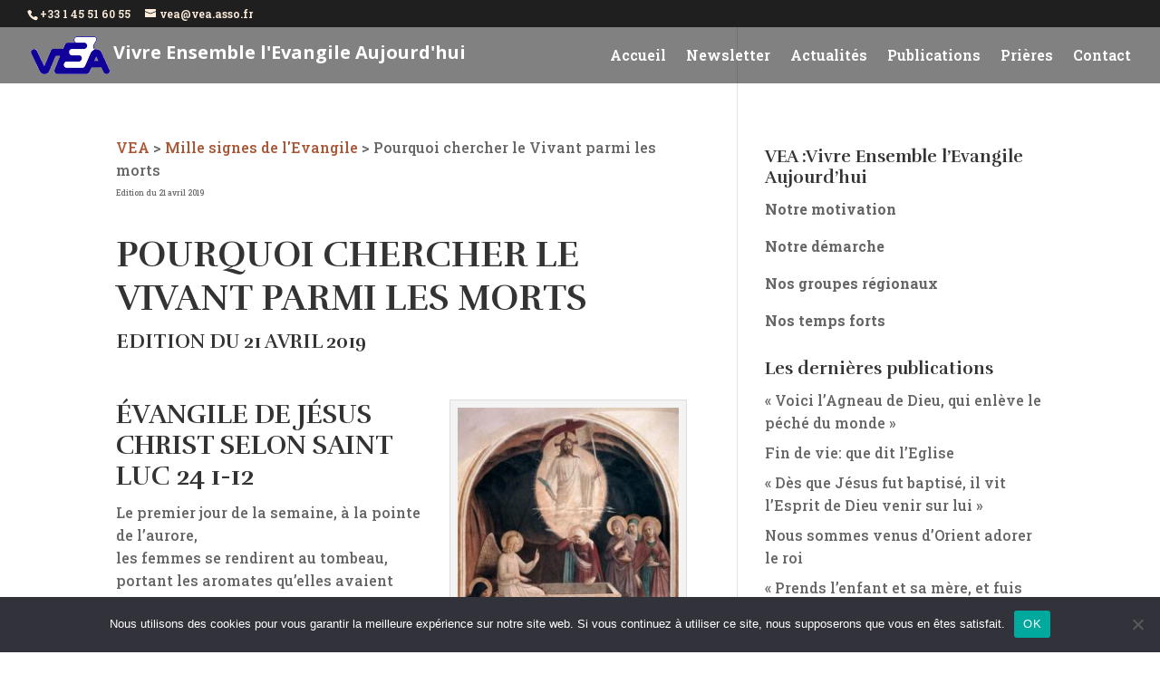

--- FILE ---
content_type: text/html; charset=UTF-8
request_url: https://vea.asso.fr/pourquoi-chercher-le-vivant-parmi-les-morts/
body_size: 8034
content:
<!DOCTYPE html><html lang="fr-FR"><head><meta charset="UTF-8" /><meta http-equiv="X-UA-Compatible" content="IE=edge"><link rel="pingback" href="https://vea.asso.fr/xmlrpc.php" /> <script type="text/javascript">document.documentElement.className = 'js';</script> <link media="all" href="https://vea.asso.fr/wp-content/cache/autoptimize/css/autoptimize_5610555b5a18b5012f9f312d33c26c15.css" rel="stylesheet"><style media="screen">span.entry-subtitle{display:block;font-size:.53333333333333em}#comments .comments-title span.entry-subtitle{display:none}</style><title>Pourquoi chercher le Vivant parmi les morts | Vivre Ensemble l&#039;Evangile Aujourd&#039;hui</title><meta name='robots' content='max-image-preview:large' /><link rel='dns-prefetch' href='//fonts.googleapis.com' /><link rel="alternate" type="application/rss+xml" title="Vivre Ensemble l&#039;Evangile Aujourd&#039;hui &raquo; Flux" href="https://vea.asso.fr/feed/" /><link rel="alternate" type="application/rss+xml" title="Vivre Ensemble l&#039;Evangile Aujourd&#039;hui &raquo; Flux des commentaires" href="https://vea.asso.fr/comments/feed/" /><link rel="alternate" type="application/rss+xml" title="Vivre Ensemble l&#039;Evangile Aujourd&#039;hui &raquo; Pourquoi chercher le Vivant parmi les morts Flux des commentaires" href="https://vea.asso.fr/pourquoi-chercher-le-vivant-parmi-les-morts/feed/" /><link rel="alternate" title="oEmbed (JSON)" type="application/json+oembed" href="https://vea.asso.fr/wp-json/oembed/1.0/embed?url=https%3A%2F%2Fvea.asso.fr%2Fpourquoi-chercher-le-vivant-parmi-les-morts%2F" /><link rel="alternate" title="oEmbed (XML)" type="text/xml+oembed" href="https://vea.asso.fr/wp-json/oembed/1.0/embed?url=https%3A%2F%2Fvea.asso.fr%2Fpourquoi-chercher-le-vivant-parmi-les-morts%2F&#038;format=xml" /><meta content="FBServices 2 Divi Child Theme v.2.0.0" name="generator"/><link rel='stylesheet' id='et-builder-googlefonts-cached-css' href='https://fonts.googleapis.com/css?family=Rufina:regular,700|Roboto+Slab:100,200,300,regular,500,600,700,800,900|Open+Sans:300,300italic,regular,italic,600,600italic,700,700italic,800,800italic&#038;subset=latin,latin-ext,cyrillic,cyrillic-ext,greek,greek-ext,vietnamese&#038;display=swap' type='text/css' media='all' /> <script type="text/javascript" id="cookie-notice-front-js-before">var cnArgs = {"ajaxUrl":"https:\/\/vea.asso.fr\/wp-admin\/admin-ajax.php","nonce":"580b86de60","hideEffect":"fade","position":"bottom","onScroll":false,"onScrollOffset":100,"onClick":false,"cookieName":"cookie_notice_accepted","cookieTime":2592000,"cookieTimeRejected":2592000,"globalCookie":false,"redirection":false,"cache":true,"revokeCookies":false,"revokeCookiesOpt":"automatic"};

//# sourceURL=cookie-notice-front-js-before</script> <script type="text/javascript" src="https://vea.asso.fr/wp-includes/js/jquery/jquery.min.js?ver=3.7.1" id="jquery-core-js"></script> <link rel="https://api.w.org/" href="https://vea.asso.fr/wp-json/" /><link rel="alternate" title="JSON" type="application/json" href="https://vea.asso.fr/wp-json/wp/v2/posts/2545" /><link rel="EditURI" type="application/rsd+xml" title="RSD" href="https://vea.asso.fr/xmlrpc.php?rsd" /><meta name="generator" content="WordPress 6.9" /><link rel="canonical" href="https://vea.asso.fr/pourquoi-chercher-le-vivant-parmi-les-morts/" /><link rel='shortlink' href='https://vea.asso.fr/?p=2545' /><meta name="viewport" content="width=device-width, initial-scale=1.0, maximum-scale=1.0, user-scalable=0" /><link rel="icon" href="https://vea.asso.fr/wp-content/uploads/2019/02/cropped-logo-vea-red1-32x32.png" sizes="32x32" /><link rel="icon" href="https://vea.asso.fr/wp-content/uploads/2019/02/cropped-logo-vea-red1-192x192.png" sizes="192x192" /><link rel="apple-touch-icon" href="https://vea.asso.fr/wp-content/uploads/2019/02/cropped-logo-vea-red1-180x180.png" /><meta name="msapplication-TileImage" content="https://vea.asso.fr/wp-content/uploads/2019/02/cropped-logo-vea-red1-270x270.png" /></head><body class="wp-singular post-template-default single single-post postid-2545 single-format-standard wp-theme-Divi wp-child-theme-fbservices-divi-child-2 cookies-not-set et_button_custom_icon et_pb_button_helper_class et_transparent_nav et_fullwidth_nav et_fullwidth_secondary_nav et_fixed_nav et_show_nav et_pb_show_title et_secondary_nav_enabled et_primary_nav_dropdown_animation_fade et_secondary_nav_dropdown_animation_fade et_header_style_left et_pb_footer_columns3 et_cover_background osx et_pb_gutters3 et_right_sidebar et_divi_theme et-db"><div id="page-container"><div id="top-header"><div class="container clearfix"><div id="et-info"> <span id="et-info-phone">+33 1 45 51 60 55</span> <a href="mailto:vea@vea.asso.fr"><span id="et-info-email">vea@vea.asso.fr</span></a></div><div id="et-secondary-menu"></div></div></div><header id="main-header" data-height-onload="47"><div class="container clearfix et_menu_container"><div class="logo_container"> <span class="logo_helper"></span> <a href="https://vea.asso.fr/"> <img src="https://vea.asso.fr/wp-content/uploads/2019/02/logo-appli-revue.png" alt="Vivre Ensemble l&#039;Evangile Aujourd&#039;hui" id="logo" data-height-percentage="69" /> <span style="font-family: 'Open Sans', Arial, sans-serif !important; color: #ffffff; font-size: 20px; font-weight: bold;">Vivre Ensemble l&#039;Evangile Aujourd&#039;hui</span> </a></div><div id="et-top-navigation" data-height="47" data-fixed-height="40"><nav id="top-menu-nav"><ul id="top-menu" class="nav"><li id="menu-item-2175" class="menu-item menu-item-type-post_type menu-item-object-page menu-item-home menu-item-2175"><a href="https://vea.asso.fr/">Accueil</a></li><li id="menu-item-1635" class="menu-item menu-item-type-post_type menu-item-object-page menu-item-1635"><a href="https://vea.asso.fr/levangile-en-1000-signes/">Newsletter</a></li><li id="menu-item-1640" class="menu-item menu-item-type-post_type menu-item-object-page menu-item-1640"><a href="https://vea.asso.fr/actualites-et-evenements/">Actualités</a></li><li id="menu-item-1090" class="menu-item menu-item-type-post_type menu-item-object-page menu-item-1090"><a href="https://vea.asso.fr/nos-publications/">Publications</a></li><li id="menu-item-1634" class="menu-item menu-item-type-post_type menu-item-object-page menu-item-1634"><a href="https://vea.asso.fr/prieres/">Prières</a></li><li id="menu-item-1636" class="menu-item menu-item-type-post_type menu-item-object-page menu-item-1636"><a href="https://vea.asso.fr/contact/">Contact</a></li></ul></nav><div id="et_mobile_nav_menu"><div class="mobile_nav closed"> <span class="select_page">Sélectionner une page</span> <span class="mobile_menu_bar mobile_menu_bar_toggle"></span></div></div></div></div><div class="et_search_outer"><div class="container et_search_form_container"><form role="search" method="get" class="et-search-form" action="https://vea.asso.fr/"> <input type="search" class="et-search-field" placeholder="Rechercher &hellip;" value="" name="s" title="Rechercher:" /></form> <span class="et_close_search_field"></span></div></div></header><div id="et-main-area"><div id="main-content"><div class="container"><div id="content-area" class="clearfix"><div id="left-area"><article id="post-2545" class="et_pb_post post-2545 post type-post status-publish format-standard hentry category-mille-signes"><div class="et_post_meta_wrapper"><div id="ad-breadcrumbs" class="breadcrumbs" typeof="BreadcrumbList" vocab="http://schema.org/"> <span property="itemListElement" typeof="ListItem"><a property="item" typeof="WebPage" title="Aller à la page d'accueil" href="https://vea.asso.fr" class="home"><span property="name">VEA</span></a><meta property="position" content="1"></span> &gt; <span property="itemListElement" typeof="ListItem"><a property="item" typeof="WebPage" title="Go to the Mille signes de l&#039;Evangile category archives." href="https://vea.asso.fr/category/mille-signes/" class="taxonomy category"><span property="name">Mille signes de l'Evangile</span></a><meta property="position" content="2"></span> &gt; <span class="post post-post current-item"><span class="entry-title-primary">Pourquoi chercher le Vivant parmi les morts</span> <span class="entry-subtitle">Edition du 21 avril 2019</span></span></div><h1 class="entry-title"><span class="entry-title-primary">Pourquoi chercher le Vivant parmi les morts</span> <span class="entry-subtitle">Edition du 21 avril 2019</span></h1></div><div class="entry-content"><div id="attachment_2547" style="width: 262px" class="wp-caption alignright"><img fetchpriority="high" decoding="async" aria-describedby="caption-attachment-2547" class="wp-image-2547 size-medium" src="https://vea.asso.fr/wp-content/uploads/résurrection19-252x300.jpg" alt="" width="252" height="300" srcset="https://vea.asso.fr/wp-content/uploads/résurrection19-252x300.jpg 252w, https://vea.asso.fr/wp-content/uploads/résurrection19.jpg 350w" sizes="(max-width: 252px) 100vw, 252px" /><p id="caption-attachment-2547" class="wp-caption-text">Fra Angelico</p></div><h3>Évangile de Jésus Christ selon saint Luc 24 1-12</h3><p>Le premier jour de la semaine, à la pointe de l’aurore,<br /> les femmes se rendirent au tombeau, portant les aromates qu’elles avaient préparés. Elles trouvèrent la pierre roulée sur le côté du tombeau. Elles entrèrent, mais ne trouvèrent pas le corps du Seigneur Jésus. Alors qu’elles étaient désemparées, voici que deux hommes se tinrent devant elles en habit éblouissant. Saisies de crainte, elles gardaient leur visage incliné vers le sol. Ils leur dirent :<br /> « Pourquoi cherchez-vous le Vivant parmi les morts ? Il n’est pas ici, il est ressuscité. Rappelez-vous ce qu’il vous a dit quand il était encore en Galilée : ‘Il faut que le Fils de l’homme soit livré aux mains des pécheurs, qu’il soit crucifié et que, le troisième jour, il ressuscite.’ » Alors elles se rappelèrent les paroles qu’il avait dites.<br /> Revenues du tombeau, elles rapportèrent tout cela aux Onze et à tous les autres. C’étaient Marie Madeleine, Jeanne, et Marie mère de Jacques ; les autres femmes qui les accompagnaient disaient la même chose aux Apôtres. Mais ces propos leur semblèrent délirants, et ils ne les croyaient pas. Alors Pierre se leva et courut au tombeau ; mais en se penchant, il vit les linges, et eux seuls. Il s’en retourna chez lui, tout étonné de ce qui était arrivé.</p><h3>Commentaire</h3><p>La lumière du Christ n’est pas visible dans un objet, dans un lieu ; mais dans la vie des hommes et des femmes qui la transmettent à travers leurs actions. Laissons-nous porter par cette lumière qui surgit discrètement au matin de Pâques .</p><p>La résurrection de Jésus nous révèle qu’une force nouvelle a jailli du tombeau, une force qui fait parler ses compagnons sans craindre la autorités. Cette force qui a fait des pécheurs de galiléens des maîtres de la parole et des guérisseurs de renommés.<br /> Ce qui est arrivé aux hommes et femmes de Galilée s’est produit dans la vie de beaucoup d’autres, partout dans la monde : un retournement inédit.<br /> La fête de Pâques est l’occasion de redire notre confiance en Jésus, l’occasion de l’accueillir comme Seigneur et Sauveur. Nous sommes invités aujourd’hui à partager la victoire du ressuscité, nous qui avons été baptisés en son nom.</p><h5>Nous remercions vivement le père Jean-Claude Ngoma , prêtre du diocèse d&rsquo;Autun, pour le partage de ce texte</h5><h5></h5></div><div class="et_post_meta_wrapper"></div></article></div><div id="sidebar"><div id="text-2" class="et_pb_widget widget_text"><h4 class="widgettitle">VEA :Vivre Ensemble l&rsquo;Evangile Aujourd&rsquo;hui</h4><div class="textwidget"><div class="et_pb_module et_pb_text et_pb_text_0  et_pb_text_align_left et_pb_bg_layout_light"><div class="et_pb_text_inner"><p><a href="https://vea.asso.fr/la-motivation-detaillee-du-mouvement-page-bouton/">Notre motivation</a></p><p><a href="https://vea.asso.fr/notre-demarche/">Notre démarche</a></p><p><a href="https://vea.asso.fr/vie-des-regions/">Nos groupes régionaux</a></p><p><a href="https://vea.asso.fr/les-temps-forts/">Nos temps forts</a></p></div></div></div></div><div id="recent-posts-4" class="et_pb_widget widget_recent_entries"><h4 class="widgettitle">Les dernières publications</h4><ul><li> <a href="https://vea.asso.fr/2eme-dimanche-du-temps-ordinaire-annee-a/">« Voici l’Agneau de Dieu, qui enlève le péché du monde »</a></li><li> <a href="https://vea.asso.fr/fin-de-vie-que-dit-leglise/">Fin de vie: que dit l&rsquo;Eglise</a></li><li> <a href="https://vea.asso.fr/bapteme-du-seigneur/">« Dès que Jésus fut baptisé, il vit l’Esprit de Dieu venir sur lui »</a></li><li> <a href="https://vea.asso.fr/epiphanie-du-seigneur-anne-a/">Nous sommes venus d’Orient adorer le roi</a></li><li> <a href="https://vea.asso.fr/la-sainte-famille-annee-a/">« Prends l’enfant et sa mère, et fuis en Égypte »</a></li></ul></div></div></div></div></div> <span class="et_pb_scroll_top et-pb-icon"></span><footer id="main-footer"><div class="et_pb_section et_pb_section_2 et_pb_with_background et_section_regular" ><div class="et_pb_row et_pb_row_0"><div class="et_pb_column et_pb_column_3_5 et_pb_column_0  et_pb_css_mix_blend_mode_passthrough"><div class="et_pb_module et_pb_text et_pb_text_1 et_animated  et_pb_text_align_left et_pb_bg_layout_dark"><div class="et_pb_text_inner"><h3>Secrétariat national</h3><p>Tél. <a href="#">01 45 51 60 55</a></p><p>Mél. <a href="mailto:vea@vea.asso.fr">vea@vea.asso.fr</a></p><p>&nbsp;</p><h3>Permanences</h3><p>Du Mardi au Vendredi<br />de 8h30 à 11h30</p></div></div><div class="et_pb_button_module_wrapper et_pb_button_0_wrapper  et_pb_module "> <a class="et_pb_button et_pb_button_0 et_animated et_hover_enabled et_pb_bg_layout_light" href="https://vea.asso.fr/contact/" data-icon="&#x49;">Nous contacter</a></div></div><div class="et_pb_column et_pb_column_2_5 et_pb_column_1  et_pb_css_mix_blend_mode_passthrough et-last-child"><div class="et_pb_with_border et_pb_module et_pb_map_0 et_animated et_pb_map_container"><div class="et_pb_map" data-center-lat="48.8598327" data-center-lng="2.301489100000026" data-zoom="18" data-mouse-wheel="on" data-mobile-dragging="on"></div><div class="et_pb_map_pin" data-lat="48.8598327" data-lng="2.301489100000026" data-title="V.E.A."><h3 style="margin-top:10px">V.E.A.</h3><div class="infowindow"></div></div></div><div class="et_pb_module et_pb_text et_pb_text_2 et_animated et_hover_enabled  et_pb_text_align_left et_pb_bg_layout_dark"><div class="et_pb_text_inner"><p><strong>V.E.A.<br /></strong>12 rue Edmond Valentin<br />75007 PARIS</p></div></div><div class="et_pb_button_module_wrapper et_pb_button_1_wrapper et_pb_button_alignment_right et_pb_module "> <a class="et_pb_button et_pb_button_1 et_animated et_hover_enabled et_pb_bg_layout_light" href="https://vea.asso.fr/vie-des-regions/" data-icon="&#x49;">Groupes régionaux</a></div></div></div></div><div id="footer-bottom" class="et_pb_section"><div class="container clearfix"><div id="footer-info"><a href="https://vea.asso.fr/mentions-legales/">Mentions légales</a></div></div></div></footer></div></div>  <script type="speculationrules">{"prefetch":[{"source":"document","where":{"and":[{"href_matches":"/*"},{"not":{"href_matches":["/wp-*.php","/wp-admin/*","/wp-content/uploads/*","/wp-content/*","/wp-content/plugins/*","/wp-content/themes/fbservices-divi-child-2/*","/wp-content/themes/Divi/*","/*\\?(.+)"]}},{"not":{"selector_matches":"a[rel~=\"nofollow\"]"}},{"not":{"selector_matches":".no-prefetch, .no-prefetch a"}}]},"eagerness":"conservative"}]}</script> <script type="text/javascript">var et_animation_data = [{"class":"et_pb_text_1","style":"slideBottom","repeat":"once","duration":"1000ms","delay":"0ms","intensity":"1%","starting_opacity":"100%","speed_curve":"ease-in-out"},{"class":"et_pb_button_0","style":"slideBottom","repeat":"once","duration":"1000ms","delay":"0ms","intensity":"50%","starting_opacity":"0%","speed_curve":"ease-in-out"},{"class":"et_pb_map_0","style":"slideRight","repeat":"once","duration":"1000ms","delay":"0ms","intensity":"50%","starting_opacity":"0%","speed_curve":"ease-in-out"},{"class":"et_pb_text_2","style":"slide","repeat":"once","duration":"1000ms","delay":"0ms","intensity":"50%","starting_opacity":"0%","speed_curve":"ease-in-out"},{"class":"et_pb_button_1","style":"slideBottom","repeat":"once","duration":"1000ms","delay":"0ms","intensity":"50%","starting_opacity":"0%","speed_curve":"ease-in-out"}];</script> <script type="text/javascript" id="divi-custom-script-js-extra">var DIVI = {"item_count":"%d Item","items_count":"%d Items"};
var et_builder_utils_params = {"condition":{"diviTheme":true,"extraTheme":false},"scrollLocations":["app","top"],"builderScrollLocations":{"desktop":"app","tablet":"app","phone":"app"},"onloadScrollLocation":"app","builderType":"fe"};
var et_frontend_scripts = {"builderCssContainerPrefix":"#et-boc","builderCssLayoutPrefix":"#et-boc .et-l"};
var et_pb_custom = {"ajaxurl":"https://vea.asso.fr/wp-admin/admin-ajax.php","images_uri":"https://vea.asso.fr/wp-content/themes/Divi/images","builder_images_uri":"https://vea.asso.fr/wp-content/themes/Divi/includes/builder/images","et_frontend_nonce":"e33dba0a7b","subscription_failed":"Veuillez v\u00e9rifier les champs ci-dessous pour vous assurer que vous avez entr\u00e9 les informations correctes.","et_ab_log_nonce":"a26d118940","fill_message":"S'il vous pla\u00eet, remplissez les champs suivants:","contact_error_message":"Veuillez corriger les erreurs suivantes :","invalid":"E-mail non valide","captcha":"Captcha","prev":"Pr\u00e9c\u00e9dent","previous":"Pr\u00e9c\u00e9dente","next":"Prochaine","wrong_captcha":"Vous avez entr\u00e9 le mauvais num\u00e9ro dans le captcha.","wrong_checkbox":"Case \u00e0 cocher","ignore_waypoints":"no","is_divi_theme_used":"1","widget_search_selector":".widget_search","ab_tests":[],"is_ab_testing_active":"","page_id":"2545","unique_test_id":"","ab_bounce_rate":"5","is_cache_plugin_active":"yes","is_shortcode_tracking":"","tinymce_uri":"https://vea.asso.fr/wp-content/themes/Divi/includes/builder/frontend-builder/assets/vendors","accent_color":"#00193d","waypoints_options":[]};
var et_pb_box_shadow_elements = [];
//# sourceURL=divi-custom-script-js-extra</script> <script type="text/javascript" src="https://maps.googleapis.com/maps/api/js?v=3&amp;key=AIzaSyCexO3eYrkA8dnP-Hbi2_g6CVdR9To89EU&amp;ver=4.27.2" id="google-maps-api-js"></script> <script type="text/javascript" id="et-builder-modules-script-motion-js-extra">var et_pb_motion_elements = {"desktop":[],"tablet":[],"phone":[]};
//# sourceURL=et-builder-modules-script-motion-js-extra</script> <script type="text/javascript" id="et-builder-modules-script-sticky-js-extra">var et_pb_sticky_elements = [];
//# sourceURL=et-builder-modules-script-sticky-js-extra</script> <script id="wp-emoji-settings" type="application/json">{"baseUrl":"https://s.w.org/images/core/emoji/17.0.2/72x72/","ext":".png","svgUrl":"https://s.w.org/images/core/emoji/17.0.2/svg/","svgExt":".svg","source":{"concatemoji":"https://vea.asso.fr/wp-includes/js/wp-emoji-release.min.js?ver=6.9"}}</script> <script type="module">/*! This file is auto-generated */
const a=JSON.parse(document.getElementById("wp-emoji-settings").textContent),o=(window._wpemojiSettings=a,"wpEmojiSettingsSupports"),s=["flag","emoji"];function i(e){try{var t={supportTests:e,timestamp:(new Date).valueOf()};sessionStorage.setItem(o,JSON.stringify(t))}catch(e){}}function c(e,t,n){e.clearRect(0,0,e.canvas.width,e.canvas.height),e.fillText(t,0,0);t=new Uint32Array(e.getImageData(0,0,e.canvas.width,e.canvas.height).data);e.clearRect(0,0,e.canvas.width,e.canvas.height),e.fillText(n,0,0);const a=new Uint32Array(e.getImageData(0,0,e.canvas.width,e.canvas.height).data);return t.every((e,t)=>e===a[t])}function p(e,t){e.clearRect(0,0,e.canvas.width,e.canvas.height),e.fillText(t,0,0);var n=e.getImageData(16,16,1,1);for(let e=0;e<n.data.length;e++)if(0!==n.data[e])return!1;return!0}function u(e,t,n,a){switch(t){case"flag":return n(e,"\ud83c\udff3\ufe0f\u200d\u26a7\ufe0f","\ud83c\udff3\ufe0f\u200b\u26a7\ufe0f")?!1:!n(e,"\ud83c\udde8\ud83c\uddf6","\ud83c\udde8\u200b\ud83c\uddf6")&&!n(e,"\ud83c\udff4\udb40\udc67\udb40\udc62\udb40\udc65\udb40\udc6e\udb40\udc67\udb40\udc7f","\ud83c\udff4\u200b\udb40\udc67\u200b\udb40\udc62\u200b\udb40\udc65\u200b\udb40\udc6e\u200b\udb40\udc67\u200b\udb40\udc7f");case"emoji":return!a(e,"\ud83e\u1fac8")}return!1}function f(e,t,n,a){let r;const o=(r="undefined"!=typeof WorkerGlobalScope&&self instanceof WorkerGlobalScope?new OffscreenCanvas(300,150):document.createElement("canvas")).getContext("2d",{willReadFrequently:!0}),s=(o.textBaseline="top",o.font="600 32px Arial",{});return e.forEach(e=>{s[e]=t(o,e,n,a)}),s}function r(e){var t=document.createElement("script");t.src=e,t.defer=!0,document.head.appendChild(t)}a.supports={everything:!0,everythingExceptFlag:!0},new Promise(t=>{let n=function(){try{var e=JSON.parse(sessionStorage.getItem(o));if("object"==typeof e&&"number"==typeof e.timestamp&&(new Date).valueOf()<e.timestamp+604800&&"object"==typeof e.supportTests)return e.supportTests}catch(e){}return null}();if(!n){if("undefined"!=typeof Worker&&"undefined"!=typeof OffscreenCanvas&&"undefined"!=typeof URL&&URL.createObjectURL&&"undefined"!=typeof Blob)try{var e="postMessage("+f.toString()+"("+[JSON.stringify(s),u.toString(),c.toString(),p.toString()].join(",")+"));",a=new Blob([e],{type:"text/javascript"});const r=new Worker(URL.createObjectURL(a),{name:"wpTestEmojiSupports"});return void(r.onmessage=e=>{i(n=e.data),r.terminate(),t(n)})}catch(e){}i(n=f(s,u,c,p))}t(n)}).then(e=>{for(const n in e)a.supports[n]=e[n],a.supports.everything=a.supports.everything&&a.supports[n],"flag"!==n&&(a.supports.everythingExceptFlag=a.supports.everythingExceptFlag&&a.supports[n]);var t;a.supports.everythingExceptFlag=a.supports.everythingExceptFlag&&!a.supports.flag,a.supports.everything||((t=a.source||{}).concatemoji?r(t.concatemoji):t.wpemoji&&t.twemoji&&(r(t.twemoji),r(t.wpemoji)))});
//# sourceURL=https://vea.asso.fr/wp-includes/js/wp-emoji-loader.min.js</script> <div id="cookie-notice" role="dialog" class="cookie-notice-hidden cookie-revoke-hidden cn-position-bottom" aria-label="Cookie Notice" style="background-color: rgba(50,50,58,1);"><div class="cookie-notice-container" style="color: #fff"><span id="cn-notice-text" class="cn-text-container">Nous utilisons des cookies pour vous garantir la meilleure expérience sur notre site web. Si vous continuez à utiliser ce site, nous supposerons que vous en êtes satisfait.</span><span id="cn-notice-buttons" class="cn-buttons-container"><button id="cn-accept-cookie" data-cookie-set="accept" class="cn-set-cookie cn-button" aria-label="OK" style="background-color: #00a99d">OK</button></span><button type="button" id="cn-close-notice" data-cookie-set="accept" class="cn-close-icon" aria-label="Non"></button></div></div> <script defer src="https://vea.asso.fr/wp-content/cache/autoptimize/js/autoptimize_c85c16ab34a732cdd82e9bda63103e51.js"></script></body></html>